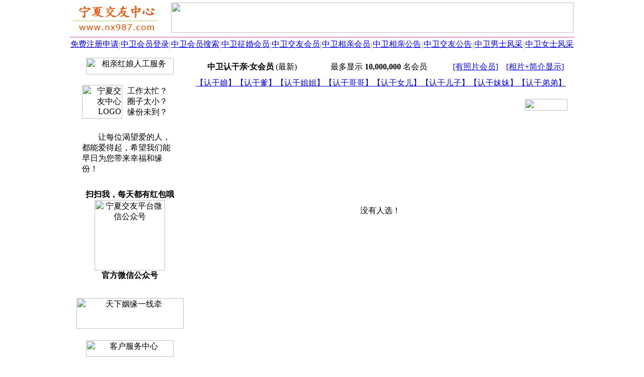

--- FILE ---
content_type: text/html; Charset=UTF-8
request_url: https://www.nx987.com/slist0200_11_1_14.html
body_size: 6153
content:
<HTML><HEAD><meta http-equiv="Content-Type" content="text/html; charset=UTF-8" /><meta http-equiv="Content-Language" content="zh-cn" /><meta http-equiv="x-dns-prefetch-control" content="on" /><link rel="dns-prefetch" href="https://img.fj987.com/" /><META HTTP-EQUIV="Pragma" CONTENT="no-cache"><META http-equiv="Cache-Control" content="no-transform" /><META http-equiv="Cache-Control" content="no-siteapp" /><META http-equiv="X-UA-Compatible" content="webkit|ie-comp|ie-stand|Edge" /><META name="renderer" content="webkit|ie-comp|ie-stand" /><link rel="shortcut icon" href="recycler/zimages/favicon.ico"><link rel="bookmark" href="recycler/zimages/favicon.ico"><LINK HREF="/recycler/zcss/searchlist.css" rel="stylesheet" type="text/css"><meta name="location" content="province=宁夏;city=中卫"><meta name="classification" content="中卫交友,中卫征婚,中卫相亲"><META name="Keywords" content="中卫认干亲女会员" /><META Name="description" Content="宁夏交友中心(宁夏交友网)是宁夏中卫地区大型免费征婚相亲交友平台，为宁夏中卫地区的未婚、离异、丧偶等单身朋友提供征婚相亲交友服务，中卫地区的单身朋友找恋人、找伴侣、找情侣、找对象、找老公、找老婆、找老伴、结交异性朋友、寻觅人生知己就来宁夏交友中心（宁夏交友网），欢迎查阅【中卫认干亲·女会员】。" /><TITLE>中卫认干亲-女会员(列表1) - 宁夏交友网 - 宁夏交友中心</TITLE><SCRIPT type="text/javascript" src="recycler/zinc/stringxml.js"></SCRIPT><SCRIPT type="text/javascript" src="recycler/zinc/searchlist.js"></SCRIPT></HEAD><BODY BGCOLOR=#FFFFFF LEFTMARGIN=0 TOPMARGIN=0 MARGINWIDTH=0 MARGINHEIGHT=0><TABLE WIDTH=1002 BORDER=0 CELLPADDING=0 CELLSPACING=0 align=center><TR><TD ALIGN=left><TABLE WIDTH=100% BORDER=0 HEIGHT=70 CELLSPACING=0 CELLPADDING=0><TR HEIGHT=70><TD WIDTH=200 ALIGN=left><A HREF="https://www.nx987.com"><IMG SRC="images/logo.jpg" WIDTH=180 HEIGHT=64 BORDER=0 TITLE="宁夏交友中心" alt="宁夏交友中心"></A></TD><TD ALIGN=center><IMG HEIGHT=60 WIDTH=800 SRC="recycler/zimages/banner3.jpg" BORDER=0></TD></TR></TABLE></TD></TR><TR><TD height=3></TD></TR><TR><TD height=2 bgcolor=#E1A2D1></TD></TR><TR><TD><TABLE WIDTH=100% BORDER=0 CELLPADDING=0 CELLSPACING=0 ALIGN=center BACKGROUND="recycler/zimages/top_bg.jpg"><TR HEIGHT=28 ALIGN=center><TD WIDTH=100><A CLASS="topz" TARGET=_blank HREF="register.php?c_tp=&cKey=%E4%B8%AD%E5%8D%AB" TITLE="免费注册申请">免费注册申请</A></TD><TD WIDTH=1><FONT COLOR=#989898>|</FONT></TD><TD WIDTH=100><A CLASS="topz" TARGET=_blank HREF="login.html" TITLE="中卫会员登录">中卫会员登录</A></TD><TD WIDTH=1><FONT COLOR=#989898>|</FONT></TD><TD WIDTH=100 ALIGN=center><A CLASS="topz" TARGET=_blank href="search.php?c_tp=&cKey=%E4%B8%AD%E5%8D%AB" TITLE="中卫会员搜索">中卫会员搜索</A></TD><TD WIDTH=1><FONT COLOR=#989898>|</FONT></TD><TD WIDTH=100><A CLASS="topz" TARGET=_blank HREF="slist0210_6_1_14.html" TITLE="中卫征婚会员">中卫征婚会员</A></TD><TD WIDTH=1><FONT COLOR=#989898>|</FONT></TD><TD WIDTH=100><A CLASS="topz" TARGET=_blank HREF="slist0210_7_1_14.html" TITLE="中卫交友会员">中卫交友会员</A></TD><TD WIDTH=1><FONT COLOR=#989898>|</FONT></TD><TD WIDTH=100><A CLASS="topz" TARGET=_blank HREF="slist0210_8_1_14.html" TITLE="中卫相亲会员">中卫相亲会员</A></TD><TD WIDTH=1><FONT COLOR=#989898>|</FONT></TD><TD WIDTH=100><A CLASS="topz" TARGET=_blank HREF="spub0110_0_1_14.html" TITLE="中卫相亲公告">中卫相亲公告</A></TD><TD WIDTH=1><FONT COLOR=#989898>|</FONT></TD><TD WIDTH=100><A CLASS="topz" TARGET=_blank HREF="spub0110_1_1_14.html" TITLE="中卫交友公告">中卫交友公告</A></TD><TD WIDTH=1><FONT COLOR=#989898>|</FONT></TD><TD WIDTH=100 ALIGN=center><A CLASS="topz" TARGET=_blank HREF="slist3111_0_1_14.html" TITLE="中卫男士风采">中卫男士风采</A></TD><TD WIDTH=1><FONT COLOR=#989898>|</FONT></TD><TD WIDTH=100><A CLASS="topz" TARGET=_blank HREF="slist3101_0_1_14.html" TITLE="中卫女士风采">中卫女士风采</A></TD></TR></TABLE></TD></TR><TR><TD HEIGHt=5></TD></TR></TABLE><TABLE CELLSPACING=0 CELLPADDING=0 WIDTH=1002 BORDER=0 ALIGN=CENTER><TR><TD WIDTH=3></TD><TD ROWSPAN=2 WIDTH=232 VALIGN=top ALIGN=CENTER><TABLE WIDTH=222 BORDER=0 ALIGN=CENTER CELLPADDING=0 CELLSPACING=0><TR><TD HEIGHT=7 BACKGROUND="recycler/zimages/linez_right_top.jpg" CLASS=backgroundImage></TD></TR></TABLE><TABLE WIDTH=222 HEIGHT=400 BORDER=0 ALIGN=CENTER CELLPADDING=0 CELLSPACING=0 CLASS=line bordercolor=#D5D5D5><TR><TD ALIGN=CENTER><IMG BORDER=0 SRC="recycler/zimages/right042011.gif" WIDTH=174 HEIGHT=33 TITLE="相亲红娘人工服务"></TD></TR><TR><TD valign=top><TABLE WIDTH=200 BORDER=0 CELLPADDING=5 CELLSPACING=0 ALIGN=CENTER><TR><TD HEIGHT=110 WIDTH=80 align=right><IMG BORDER=0 SRC="recycler/zimages/right042012.png" WIDTH=80 HEIGHT=67 TITLE="宁夏交友中心LOGO" alt="宁夏交友中心LOGO"></TD><TD align=left WIDTH=120>工作太忙？<br>圈子太小？<BR>缘份未到？</TD></TR><TR><TD align=left COLSPAN=2 CLASS=rightfont1>　　让每位渴望爱的人，都能爱得起，希望我们能早日为您带来幸福和缘份！</TD></TR><TR><TD COLSPAN=2 ALIGN=CENTER height=230><TABLE WIDTH=100% BORDER=0 CELLPADDING=0 CELLSPACING=0><TR><TD HEIGHT=20></TD></TR><TR><TD ALIGN=center><B>扫扫我，每天都有红包哦</B></TD></TR><TR><TD ALIGN=center><IMG src="recycler/zimages/weixin.jpg" WIDTH=140 HEIGHT=140 ALIGN=absMiddle BORDER=0 title="宁夏交友平台微信公众号" alt="宁夏交友平台微信公众号"></TD></TR><TR><TD ALIGN=center><B>官方微信公众号</B></TD></TR><TR><TD HEIGHT=20></TD></TR></TABLE></TD></TR></TABLE></TD></TR><TR><TD HEIGHT=80 VALIGN=middle ALIGN=CENTER><IMG BORDER=0 SRC="recycler/zimages/right042014.jpg" width=213 height=61 TITLE="天下姻缘一线牵"></TD></TR><TR><TD HEIGHT=60 VALIGN=middle ALIGN=CENTER><IMG BORDER=0 SRC="recycler/zimages/right042013.gif" width=174 height=33 TITLE="客户服务中心"></TD></TR><TR><TD VALIGN=TOP><TABLE WIDTH=100% BORDER=0 CELLPADDING=0 CELLSPACING=0><TR><TD HEIGHT=20></TD></TR><TR><TD ALIGN=center><IMG src="recycler/zimages/work.jpg" WIDTH=140 HEIGHT=140 ALIGN=absMiddle BORDER=0 title="官方客服微信" alt="官方客服微信"></TD></TR><TR><TD ALIGN=center><B>官方客服微信</B></TD></TR><TR><TD HEIGHT=20></TD></TR></TABLE><TABLE WIDTH=200 BORDER=0 CELLPADDING=2 CELLSPACING=0 ALIGN=CENTER><TR><TD align=center height=50 CLASS=rightfont2>咨询QQ：100591987 <A TARGET=_blank HREF="tencent://message/?uin=100591987&amp;Site=在线客服&amp;Menu=yes" rel="nofollow"><IMG BORDER=0 SRC="recycler/zimages/qqonline17.gif" width=25 height=17 TITLE="在线QQ咨询"></A></TD></TR><TR><TD HEIGHT=10></TD></TR><TR><TD HEIGHT=160 ALIGN=CENTER><IMG BORDER=0 SRC="recycler/zimages/li09.png" WIDTH=200 HEIGHT=190 alt="宁夏交友中心" title="宁夏交友中心"></TD></TR></TABLE></TD></TR><TR><TD HEIGHT=20></TD></TR></TABLE><TABLE WIDTH=222 BORDER=0 ALIGN=CENTER CELLPADDING=0 CELLSPACING=0><TR><TD HEIGHT=7 BACKGROUND="recycler/zimages/linez_right_bottom.jpg" class=backgroundImage></TD></TR><TR><TD HEIGHT=15></TD></TR></TABLE><TABLE WIDTH=222 BORDER=0 CELLPADDING=0 CELLSPACING=0><TR><TD HEIGHT=10></TD></TR><TR><TD HEIGHT=7 BACKGROUND="recycler/zimages/linez_right_top.jpg" CLASS=backgroundImage></TD></TR></TABLE><TABLE WIDTH=222 BORDER=0 CELLPADDING=0 CELLSPACING=0 CLASS=line><TR><TD HEIGHT=30 ALIGN=CENTER class="urlfont2 line1"><IMG SRC="recycler/zimages/dot3.gif" WIDTH=9 HEIGHT=9 BORDER=0>  <B>只显示以下地区的会员</B></TD></TR><TR><TD HEIGHT=5></TD></TR><TR><TD ALIGN=CENTER CLASS=line1><A CLASS='urlfont1' HREF=slist0200_11_1_1.html TITLE="银川会员">银川</A>　<A CLASS='urlfont2' HREF=slist0200_11_1_2.html TITLE="灵武会员">灵武</A>　<A CLASS='urlfont2' HREF=slist0200_11_1_3.html TITLE="贺兰会员">贺兰</A>　<A CLASS='urlfont2' HREF=slist0200_11_1_4.html TITLE="永宁会员">永宁</A>　<A CLASS='urlfont1' HREF=slist0200_11_1_5.html TITLE="吴忠会员">吴忠</A><BR>&nbsp;<A CLASS='urlfont2' HREF=slist0200_11_1_6.html TITLE="青铜峡会员">青铜峡</A>　<A CLASS='urlfont2' HREF=slist0200_11_1_7.html TITLE="同心会员">同心</A>　<A CLASS='urlfont2' HREF=slist0200_11_1_8.html TITLE="盐池会员">盐池</A>　<A CLASS='urlfont1' HREF=slist0200_11_1_9.html TITLE="固原会员">固原</A>　<A CLASS='urlfont2' HREF=slist0200_11_1_10.html TITLE="西吉会员">西吉</A><BR><A CLASS='urlfont2' HREF=slist0200_11_1_11.html TITLE="隆德会员">隆德</A>　<A CLASS='urlfont2' HREF=slist0200_11_1_12.html TITLE="泾源会员">泾源</A>　<A CLASS='urlfont2' HREF=slist0200_11_1_13.html TITLE="彭阳会员">彭阳</A>　<A CLASS='urlfont1' HREF=slist0200_11_1_14.html TITLE="中卫会员">中卫</A>　<A CLASS='urlfont2' HREF=slist0200_11_1_15.html TITLE="中宁会员">中宁</A><BR><A CLASS='urlfont2' HREF=slist0200_11_1_16.html TITLE="海原会员">海原</A>　<A CLASS='urlfont1' HREF=slist0200_11_1_17.html TITLE="石嘴山会员">石嘴山</A>　<A CLASS='urlfont2' HREF=slist0200_11_1_18.html TITLE="平罗会员">平罗</A>　　　　&nbsp;&nbsp;&nbsp;&nbsp;</TD></TR><TR><TD HEIGHT=5></TD></TR><TR><TD HEIGHT=20 ALIGN=CENTER><A CLASS='urlfont3' HREF=slist0200_11_1_0.html TITLE="只显示同城会员">→ 不限地区，只显示同城会员 ←</A></TD></TR></TABLE><TABLE WIDTH=222 BORDER=0 ALIGN=CENTER CELLPADDING=0 CELLSPACING=0><TR><TD HEIGHT=7 BACKGROUND="recycler/zimages/linez_right_bottom.jpg" CLASS=backgroundImage></TD></TR></TABLE><TABLE WIDTH=222 BORDER=0 CELLPADDING=0 CELLSPACING=0><TR><TD HEIGHT=10></TD></TR><TR><TD BACKGROUND="recycler/zimages/linez_right_top.jpg" CLASS=backgroundImage></TD></TR></TABLE><TABLE WIDTH=222 BORDER=0 CELLPADDING=0 CELLSPACING=0 CLASS=line><TR><TD HEIGHT=30 ALIGN=CENTER class="urlfont2 line1"><IMG src="recycler/zimages/dot8.gif" width=9 height=9 border=0 hspace=13>从兴趣爱好 → 搜索会员</TD></TR><TR><TD HEIGHT=5></TD></TR><TR><TD ALIGN=CENTER><TABLE WIDTH=100% BORDER=0 CELLPADDING=0 CELLSPACING=0><TR><TD WIDTH=40 CLASS=line1>&nbsp;</TD><TD CLASS="line1"><A TARGET=_BLANK CLASS='urlfont2' HREF=slist0220_31_1_14.html title="中卫美容美体瑜珈">Ⅰ、美容·美体·瑜珈</A><BR><A TARGET=_BLANK CLASS='urlfont2' HREF=slist0220_32_1_14.html title="中卫登山打球游泳">Ⅱ、登山·打球·游泳</A><BR><A TARGET=_BLANK CLASS='urlfont2' HREF=slist0220_33_1_14.html title="中卫唱歌美食聚会FB">Ⅲ、唱歌·美食·聚会·FB</A><BR><A TARGET=_BLANK CLASS='urlfont2' HREF=slist0220_34_1_14.html title="中卫打牌看电影搓麻将">Ⅳ、打牌·看电影·搓麻将</A><BR><A TARGET=_BLANK CLASS='urlfont2' HREF=slist0220_35_1_14.html title="中卫郊游旅游户外游">Ⅴ、郊游·旅游·户外游</A><BR><A TARGET=_BLANK CLASS='urlfont2' HREF=slist0220_36_1_14.html title="中卫自驾车自驾游泡温泉">Ⅵ、自驾车自驾游·泡温泉</A><BR><A TARGET=_BLANK CLASS='urlfont2' HREF=slist0220_37_1_14.html title="中卫炒股期货理财">Ⅶ、炒股·期货·理财</A><BR><A TARGET=_BLANK CLASS='urlfont2' HREF=slist0220_38_1_14.html title="中卫论茶道以茶会友">Ⅷ、论茶道·以茶会友</A><BR><A TARGET=_BLANK CLASS='urlfont2' HREF=slist0220_39_1_14.html title="中卫热衷公益活动">Ⅸ、热衷公益活动</A><BR><A TARGET=_BLANK CLASS='urlfont2' HREF=slist0220_27_1_14.html title="中卫结交饲养宠物的会员">Ⅹ、结交饲养宠物的朋友</A><BR><A TARGET=_BLANK CLASS='urlfont2' HREF=slist0220_42_1_14.html title="中卫已经拥有驾照的会员">Ⅺ、已经拥有驾照的朋友</A><BR><A TARGET=_BLANK CLASS='urlfont2' HREF=slist0220_11_1_14.html title="中卫欲结拜为干亲的朋友">Ⅻ、欲结拜为干亲的朋友</A><BR></TD></TR></TABLE></TD></TR><TR><TD HEIGHT=5></TD></TR><TR><TD HEIGHT=20 ALIGN=CENTER><A CLASS=urlfont3 TARGET=_blank HREF="slist0220_41_1_0.html" TITLE="中卫单身相亲会员">→ 只显示同城相亲征婚会员 ←</A></TD></TR></TABLE><TABLE WIDTH=222 BORDER=0 ALIGN=CENTER CELLPADDING=0 CELLSPACING=0><TR><TD BACKGROUND="recycler/zimages/linez_right_bottom.jpg" CLASS=backgroundImage></TD></TR><TR><TD HEIGHT=10></TD></TR></TABLE></TD><TD WIDTH=764 VALIGN=top ALIGN=CENTER><TABLE WIDTH=754 BORDER=0 ALIGN=CENTER CELLPADDING=0 CELLSPACING=0><TR><TD HEIGHT=7 BACKGROUND="recycler/zimages/linez_msglist_top.jpg" CLASS=BackgroundImage></TD></TR></TABLE><TABLE WIDTH=754 BORDER=0 ALIGN=CENTER CELLPADDING=0 CELLSPACING=0 CLASS=line BORDERCOLOR=#D5D5D5><TR><TD HEIGHT=6></TD></TR><TR><TD ALIGN=CENTER VALIGN=top HEIGHT=1580><TABLE WIDTH=100% BORDER=0 CELLSPACING=0 CELLPADDING=0 ALIGN=CENTER><TR><TD WIDTH=37% HEIGHT=25 CLASS=line1>&nbsp;<IMG src="recycler/zimages/dot1.gif" WIDTH=9 HEIGHT=9 hspace=10><B>中卫认干亲·女会员</B> (最新)</TD><TD WIDTH="28%" CLASS="line1 listfont">最多显示 <b>10,000,000</b> 名会员</TD><TD ALIGN=right CLASS=line1><A HREF="slist0201_11_1_14.html" CLASS=a04 TITLE="有照片会员">[有照片会员]</A>&nbsp;&nbsp;&nbsp;&nbsp;<A HREF="slist0100_11_1_14.html" CLASS=a04 TITLE="相片+简介显示">[相片+简介显示]</A>&nbsp;&nbsp;&nbsp;</TD></TR><TR><TD HEIGHT=40 COLSPAN=3 ALIGN=right CLASS=line1><A HREF="slist0200_12_1_14.html" CLASS=a01 TITLE="【认干娘】">【认干娘】</A><A HREF="slist0200_13_1_14.html" CLASS=a01 TITLE="【认干爹】">【认干爹】</A><A HREF="slist0200_14_1_14.html" CLASS=a01 TITLE="【认干姐姐】">【认干姐姐】</A><A HREF="slist0200_15_1_14.html" CLASS=a01 TITLE="【认干哥哥】">【认干哥哥】</A><A HREF="slist0200_16_1_14.html" CLASS=a01 TITLE="【认干女儿】">【认干女儿】</A><A HREF="slist0200_17_1_14.html" CLASS=a01 TITLE="【认干儿子】">【认干儿子】</A><A HREF="slist0200_18_1_14.html" CLASS=a01 TITLE="【认干妹妹】">【认干妹妹】</A><A HREF="slist0200_19_1_14.html" CLASS=a01 TITLE="【认干弟弟】">【认干弟弟】</A>&nbsp;&nbsp;</TD><TD></TD></TR><TR><TD HEIGHT=10 COLSPAN=4></TD></TR><TR><TD HEIGHT=25 COLSPAN=3 ALIGN=right><A HREF="slist0210_11_1_14.html" TITLE="中卫认干亲_男会员"><IMG SRC="recycler/zimages/showlistsex.jpg" WIDTH=85 HEIGHT=23 hspace=5 BORDER=0></A></TD><TD></TD></TR><TR><TD HEIGHT=10 COLSPAN=4></TD></TR></TABLE><center><BR><BR><BR><BR><BR><BR><BR><BR><BR><p CLASS=noresult>没有人选！</p><BR><BR><BR><BR><BR><BR><BR><BR><BR></center><p align=CENTER><BR><BR><BR><BR><BR><BR><FONT COLOR=#9D9D9D>【中卫认干亲·女会员】第1页</FONT></p></TD></TR></TABLE><TABLE WIDTH=754 BORDER=0 ALIGN=CENTER CELLPADDING=0 CELLSPACING=0><TR><TD HEIGHT=7 BACKGROUND="recycler/zimages/linez_msglist_bottom.jpg" CLASS=BackgroundImage></TD></TR></TABLE></TD><TD WIDTH=3></TD></TR></TABLE><BR><TABLE WIDTH=1002 BORDER=0 ALIGN=CENTER CELLSPACING=0 CELLPADDING=5><TR><TD ALIGN=CENTER><FONT COLOR=#9D9D9D>中卫认干亲_女会员　本页链接：<A CLASS="b02" HREF="slist0200_11_1_14.html" TITLE="中卫认干亲_女会员">中卫认干亲_女会员</a><BR>便捷导航：<A CLASS="b02" HREF="slist0200_88_1_14.html" TITLE=中卫相亲网>中卫相亲网</A>　<A CLASS="b02" HREF="slist0200_43_1_14.html" TITLE=中卫婚介会员>中卫婚介会员</A>　<A CLASS="b02" HREF="slist0200_45_1_14.html" TITLE=中卫征婚中心>中卫征婚中心</A>　<A CLASS="b02" HREF="slist0200_44_1_14.html" TITLE=中卫交友中心>中卫交友中心</A>　<A CLASS="b02" HREF="slist0200_46_1_14.html" TITLE=中卫相亲QQ群>中卫相亲QQ群</A>　<A CLASS="b02" HREF="slist0200_47_1_14.html" TITLE=中卫相亲微信群>中卫相亲微信群</A>　<A CLASS="b02" HREF="slist0200_48_1_14.html" TITLE=中卫免费征婚交友>中卫免费征婚交友</A>　<A CLASS="b02" HREF="slist0200_9_1_14.html" TITLE=中卫短期关系>中卫短期关系</A>　<A CLASS="b02" HREF="slist0200_49_1_14.html" TITLE=中卫自驾游活动>中卫自驾游活动</A></FONT></TD></TR></TABLE><TABLE WIDTH=1002 BORDER=0 ALIGN=CENTER CELLSPACING=0 CELLPADDING=0><TR><TD ALIGN=CENTER><h1><font color=#9d9d9d>宁夏交友中心（宁夏交友网）是中卫地区大型免费征婚相亲交友平台，为中卫地区的未婚、离异、丧偶等单身朋友提供中卫征婚相亲交友服务，中卫地区的单身朋友找恋人、找伴侣、找情侣、找对象、找老公、找老婆、找老伴、结交异性朋友、寻觅人生知己就来宁夏交友中心（宁夏交友网），欢迎查阅【中卫认干亲·女会员】。</font></h1></TD></TR></TABLE><TABLE WIDTH=1002 BORDER=0 align=center CELLPADDING=0 CELLSPACING=0><TR><TD HEIGHT=9></TD></TR><TR><TD><IMG SRC="recycler/zimages/bottom1.gif" WIDTH=1002 HEIGHT=9 alt="交友征婚"></TD></TR><TR><TD BACKGROUND="recycler/zimages/bottom2.gif" HEIGHT=41><TABLE WIDTH=100%  BORDER=0 CELLSPACING=0 CELLPADDING=0><TR><TD WIDTH=17% align=center></TD><TD WIDTH=66% align=center><a href="https://www.nx987.com/PayIndex1.html" rel="nofollow" target=_blank class=bottomz>网站简介</a> -&nbsp;<a href="https://www.nx987.com/PayIndex8.html" rel="nofollow" target=_blank class=bottomz>联系方式</a> -&nbsp;<a href="https://www.nx987.com/PayIndex7.html" rel="nofollow" target=_blank class=bottomz>招聘信息</a> -&nbsp;<a href="https://www.nx987.com/PayIndex6.html" rel="nofollow" target=_blank class=bottomz>安全提醒</a> -&nbsp;<a href="https://www.nx987.com/RegzDeclare.php" rel="nofollow" target="_blank" class=bottomz>服务条款</a> -&nbsp;<a href="UserLink.html" target=_blank class=bottomz rel="nofollow">友情链接</a> -&nbsp;<a href="sitemap.html" target="_blank" class=bottomz rel="nofollow">网站地图</a> -&nbsp;<a href="https://www.nx987.com/Yyzz.php" rel="nofollow" target="_blank" class=bottomz>营业执照</a></TD><TD WIDTH=17% align=center><A target=_blank class=bottomz HREF="http://beian.miit.gov.cn/" rel="nofollow">[闽ICP备10000623号]</a></TD></TR></TABLE></TD></TR><TR><TD BACKGROUND="recycler/zimages/bottom3.gif" HEIGHT=25 align=center>&copy;&nbsp;&nbsp;2010-2026&nbsp;&nbsp;宁夏交友中心&nbsp;&nbsp;中卫987俱乐部&nbsp;&nbsp;www.nx987.com</TD></TR></TABLE><TABLE><TR><TD HEIGHT=150></TD></TR></TABLE></BODY></HTML>